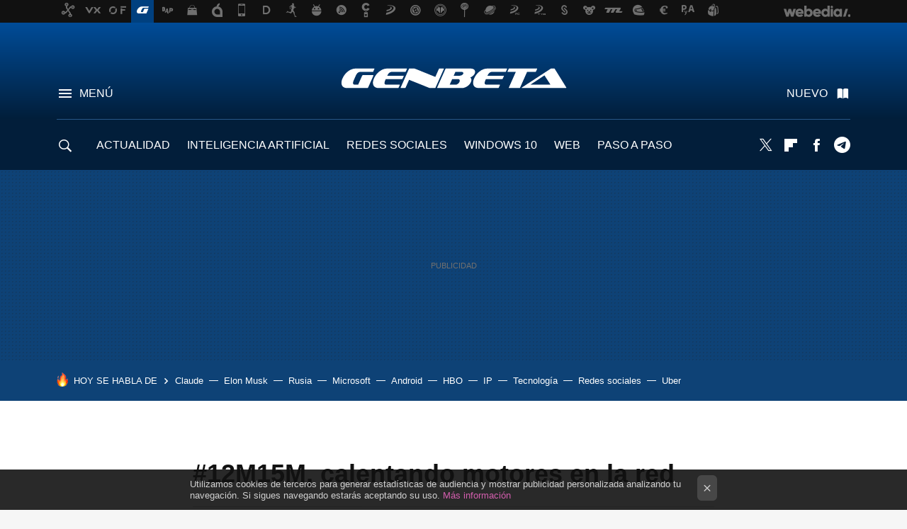

--- FILE ---
content_type: application/javascript; charset=utf-8
request_url: https://fundingchoicesmessages.google.com/f/AGSKWxVqOJM11MzaxfEIbILJDfH89eeaMyqB61OH076YUUMYD6koAieaTIR48gA5-2dHcO2ctRstdHPWhWDC-XIDpeMF7euUMCrvC_L5f6psK4cyN7jFydqlQJ9b0jURjx6H9-CFF6VbVQ==?fccs=W251bGwsbnVsbCxudWxsLG51bGwsbnVsbCxudWxsLFsxNzY5OTEzMjM0LDYzMTAwMDAwMF0sbnVsbCxudWxsLG51bGwsW251bGwsWzcsNl0sbnVsbCxudWxsLG51bGwsbnVsbCxudWxsLG51bGwsbnVsbCxudWxsLG51bGwsM10sImh0dHBzOi8vd3d3LmdlbmJldGEuY29tL2FjdGl2aXNtby1vbmxpbmUvMTJtMTVtLWNhbGVudGFuZG8tbW90b3Jlcy1lbi1sYS1yZWQiLG51bGwsW1s4LCJGZjBSR0hUdW44SSJdLFs5LCJlbi1VUyJdLFsxNiwiWzEsMSwxXSJdLFsxOSwiMiJdLFsxNywiWzBdIl0sWzI0LCIiXSxbMjksImZhbHNlIl1dXQ
body_size: 111
content:
if (typeof __googlefc.fcKernelManager.run === 'function') {"use strict";this.default_ContributorServingResponseClientJs=this.default_ContributorServingResponseClientJs||{};(function(_){var window=this;
try{
var rp=function(a){this.A=_.t(a)};_.u(rp,_.J);var sp=function(a){this.A=_.t(a)};_.u(sp,_.J);sp.prototype.getWhitelistStatus=function(){return _.F(this,2)};var tp=function(a){this.A=_.t(a)};_.u(tp,_.J);var up=_.ed(tp),vp=function(a,b,c){this.B=a;this.j=_.A(b,rp,1);this.l=_.A(b,_.Qk,3);this.F=_.A(b,sp,4);a=this.B.location.hostname;this.D=_.Fg(this.j,2)&&_.O(this.j,2)!==""?_.O(this.j,2):a;a=new _.Qg(_.Rk(this.l));this.C=new _.eh(_.q.document,this.D,a);this.console=null;this.o=new _.np(this.B,c,a)};
vp.prototype.run=function(){if(_.O(this.j,3)){var a=this.C,b=_.O(this.j,3),c=_.gh(a),d=new _.Wg;b=_.hg(d,1,b);c=_.C(c,1,b);_.kh(a,c)}else _.hh(this.C,"FCNEC");_.pp(this.o,_.A(this.l,_.De,1),this.l.getDefaultConsentRevocationText(),this.l.getDefaultConsentRevocationCloseText(),this.l.getDefaultConsentRevocationAttestationText(),this.D);_.qp(this.o,_.F(this.F,1),this.F.getWhitelistStatus());var e;a=(e=this.B.googlefc)==null?void 0:e.__executeManualDeployment;a!==void 0&&typeof a==="function"&&_.Uo(this.o.G,
"manualDeploymentApi")};var wp=function(){};wp.prototype.run=function(a,b,c){var d;return _.v(function(e){d=up(b);(new vp(a,d,c)).run();return e.return({})})};_.Uk(7,new wp);
}catch(e){_._DumpException(e)}
}).call(this,this.default_ContributorServingResponseClientJs);
// Google Inc.

//# sourceURL=/_/mss/boq-content-ads-contributor/_/js/k=boq-content-ads-contributor.ContributorServingResponseClientJs.en_US.Ff0RGHTun8I.es5.O/d=1/exm=ad_blocking_detection_executable,kernel_loader,loader_js_executable/ed=1/rs=AJlcJMwj_NGSDs7Ec5ZJCmcGmg-e8qljdw/m=cookie_refresh_executable
__googlefc.fcKernelManager.run('\x5b\x5b\x5b7,\x22\x5b\x5bnull,\\\x22genbeta.com\\\x22,\\\x22AKsRol_zGskSfGPuOSepen7VMODKEsAUH4k-Mqgtn9dbE--CrZrGCr0elzoo9FOUJo7KasXhJAt7qfYKl3fejbmknkriDuOth2WzgwCrJPYSMJnwLfH80qJIn39GiuAZAbpVxrao3zJAOUNANS9C4SQQiKuiJhaHEw\\\\u003d\\\\u003d\\\x22\x5d,null,\x5b\x5bnull,null,null,\\\x22https:\/\/fundingchoicesmessages.google.com\/f\/AGSKWxW_Un_VNyRuUpusNagm5WNodn2W5IXAzdi3wJlnuoRVYH8JXjq5tREIka4p4PwjJRVDc7Odo0p5WIr1XuebDtptnkzOoWxp4bW45DEQ-1OyYYx7gdW3Lfo9zsIdOkDb1emTi1G4Jg\\\\u003d\\\\u003d\\\x22\x5d,null,null,\x5bnull,null,null,\\\x22https:\/\/fundingchoicesmessages.google.com\/el\/AGSKWxW29Fp7j8ZOQ9w68kysFi9q-yOcK9nKsTUq16Lzn_CiOyo2WxxDOpKlXqCJZw-qVCQtSAlDQ1gCNVqbdCSOffF7EPVwTaZqUWouwlZX8AkcLHrn5EjoWTu6f0E3e7iLdQ-zDIGiUw\\\\u003d\\\\u003d\\\x22\x5d,null,\x5bnull,\x5b7,6\x5d,null,null,null,null,null,null,null,null,null,3\x5d\x5d,\x5b2,1\x5d\x5d\x22\x5d\x5d,\x5bnull,null,null,\x22https:\/\/fundingchoicesmessages.google.com\/f\/AGSKWxVCpG7yvWTufgwFr14pg4js_u7C0hjyptRZWit_Dnv5qHGiqWrQdQ83pb7mOtbYfr2m0ve5_ImTeSkjsx0ibLUmOygmkbuO1_oNXEW8-mNcNCIyyJhjIIQQDBKjU9vY9bbAwbdRhA\\u003d\\u003d\x22\x5d\x5d');}

--- FILE ---
content_type: application/javascript; charset=utf-8
request_url: https://fundingchoicesmessages.google.com/f/AGSKWxWaTlXrFBmkK_WmpVd5x8kh3rJe6WzkZr8O8rxIotjmru6P7baKnWPhSTnNzGOVvnJH8smd5OHcvLzyIoM-NSZNuUZg_YzMy4aaitVVl0jdOEyKgz_WuVw2fYZvuvpkUcs6XI_b5yAWcWHXVeVubWpB0SIDQLWIXFfA4v3CD6PKaB1JoNwj9HVs52Es/_/adv/rdb.-adcentre.span:-abp-contains(Sponsor))/floaty_rotator/adframewrapper.
body_size: -1284
content:
window['c528b1e4-b531-4394-81c2-5b22c63379ce'] = true;